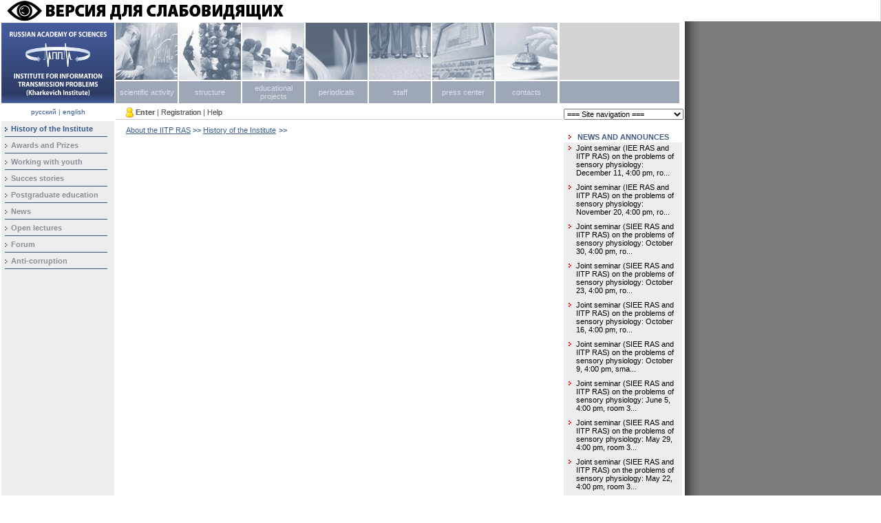

--- FILE ---
content_type: text/html; charset=cp1251
request_url: http://iitp.ru/en/about/136.htm
body_size: 7972
content:
<!DOCTYPE html PUBLIC "-//W3C//DTD XHTML 1.0 Transitional//EN" "http://www.w3.org/TR/xhtml1/DTD/xhtml1-transitional.dtd">
<html xmlns="http://www.w3.org/1999/xhtml">
<head>
<meta http-equiv="Content-Type" content="text/html; charset=windows-1251" />
<link type="text/css" rel="stylesheet" href="/css.css" />
<link rel="alternate" type="application/rss+xml" title="All news" href="/en/rss/20.xml" />
<link rel="alternate" type="application/rss+xml" title="Common news" href="/en/rss/0.xml" />
<link rel="alternate" type="application/rss+xml" title="Academic council" href="/en/rss/1.xml" />
<link rel="alternate" type="application/rss+xml" title="Postgraduate education" href="/en/rss/2.xml" />
<link rel="alternate" type="application/rss+xml" title="Dissertation council" href="/en/rss/3.xml" />
<link rel="alternate" type="application/rss+xml" title="Director`s docs" href="/en/rss/4.xml" />
<script language="javascript" type="text/javascript" src="/jscripts/jquery.js"></script>
<script language="javascript" type="text/javascript" src="/java.js"></script>
<script language="javascript" type="text/javascript" src="/jscripts/dropdown.js"></script>
<title></title>
<meta name='yandex-verification' content='4dccbdb7386647c9' />
<meta name='yandex-verification' content='7b9cf2f43ca4ebba' />
<meta name="google-site-verification" content="gJD23T5E7gks5OiGlmclNvw7sMIqWdnCF5ghlc_yGKI" />
<meta name='wmail-verification' content='345de41430671fbc' />
<script type="text/javascript">

  var _gaq = _gaq || [];
    _gaq.push(['_setAccount', 'UA-29515374-1']);
      _gaq.push(['_trackPageview']);
      
        (function() {
            var ga = document.createElement('script'); ga.type = 'text/javascript'; ga.async = true;
                ga.src = ('https:' == document.location.protocol ? 'https://ssl' : 'http://www') + '.google-analytics.com/ga.js';
                    var s = document.getElementsByTagName('script')[0]; s.parentNode.insertBefore(ga, s);
                      })();
                      
  </script>
<script src="https://lidrekon.ru/slep/js/uhpv-full.min.js"></script>

</head>

<body>
<img id="specialButton" style="cursor:pointer;" src="/special/special-text.png" alt="ВЕРСИЯ ДЛЯ СЛАБОВИДЯЩИХ" title="ВЕРСИЯ ДЛЯ СЛАБОВИДЯЩИХ" />

<!-- Yandex.Metrika counter -->
<script type="text/javascript">
(function (d, w, c) {
(w[c] = w[c] || []).push(function() {
try {
w.yaCounter23888899 = new Ya.Metrika({id:23888899,
webvisor:true,
clickmap:true,
trackLinks:true,
accurateTrackBounce:true});
} catch(e) { }
});

var n = d.getElementsByTagName("script")[0],
s = d.createElement("script"),
f = function () { n.parentNode.insertBefore(s, n); };
s.type = "text/javascript";
s.async = true;
s.src = (d.location.protocol == "https:" ? "https:" : "http:") + "//mc.yandex.ru/metrika/watch.js";

if (w.opera == "[object Opera]") {
d.addEventListener("DOMContentLoaded", f, false);
} else { f(); }
})(document, window, "yandex_metrika_callbacks");
</script>
<noscript><div><img src="//mc.yandex.ru/watch/23888899" style="position:absolute; left:-9999px;" alt="" /></div></noscript>
<!-- /Yandex.Metrika counter -->

<!--Openstat-->
<span id="openstat2355356"></span>
<script type="text/javascript">
var openstat = { counter: 2355356, next: openstat, track_links: "all" };
(function(d, t, p) {
var j = d.createElement(t); j.async = true; j.type = "text/javascript";
j.src = ("https:" == p ? "https:" : "http:") + "//openstat.net/cnt.js";
var s = d.getElementsByTagName(t)[0]; s.parentNode.insertBefore(j, s);
})(document, "script", document.location.protocol);
</script>
<!--/Openstat-->

<!--LiveInternet counter--><script type="text/javascript"><!--
new Image().src = "//counter.yadro.ru/hit?r"+
escape(document.referrer)+((typeof(screen)=="undefined")?"":
";s"+screen.width+"*"+screen.height+"*"+(screen.colorDepth?
screen.colorDepth:screen.pixelDepth))+";u"+escape(document.URL)+
";"+Math.random();//--></script><!--/LiveInternet-->

<div id="login-form" align="center"><form action="/forum/login.php?do=login" method="post" name="login" id="loginform"><table border="0" cellspacing="0" cellpadding="0" width="273" height="113" align="center"><tr><td style="padding:0 3px 3px 0;" background="/images/loginform-shadow.gif"><table border="0" cellspacing="0" cellpadding="0" width="270" height="110" align="center"><tr valign="top" align="center"><td class="loginForm"><img src="/images/logo-ent.gif" width="58" height="17" alt="Enter" border="0"><br/><table width="100%" border="0" cellspacing="5" cellpadding="0"><input type="hidden" name="s" value="" /><input type="hidden" name="do" value="login" /><input type="hidden" name="vb_login_md5password" /><input type="hidden" name="vb_login_md5password_utf" /><tr><td>Login:</td><td><input name="vb_login_username" id="navbar_username" type="text" size="20" accesskey="u" tabindex="101" style="width: 80%;" ></td></tr><tr><td>Password:</td><td><input name="vb_login_password" id="navbar_password" type="password" tabindex="102" size="20" style="width: 80%;"></td></tr><tr><td></td><td style="padding-top:5px"><input type="submit" value="Enter" style="margin-right:9px" id="loginsubmit" tabindex="104" accesskey="s"><input type="reset" value="Cancel" onClick="hideLogin()"></td></tr><tr><td></td><td><a href="/forum/login.php?do=lostpw">Forgot your password?</a></td></tr></table></td></tr></table></td></tr></table></form></div>
<table height="100%" cellpadding="0" cellspacing="0" border="0" width="100%">
	<tr>
		<td valign="top">
			<table cellpadding="0" cellspacing="2" border="0" valign="top" width="100%" height="100%">
    			<tr class="topmenu" id="topmenu" valign="top" height="117">
					<td width="164" height="117"><a href=/en/about><img src="/images/logo-en.jpg" width="164" height="117" border="0" /></a></td>
					<td colspan="2"  width="818">
						<table cellpadding="0" cellspacing="0" class="topmenu topmenu-menu" id="topmenu" border="0">
            <tr valign="top" height="83"><td width="90" height="83" bgcolor="#d4d4d4" class="menu-image mtl"><a href="/en/science"><img src="/images/nauchnaya-bw.jpg" width="90" height="83" id="topmenu-img3" onMouseOver="menuitem_set('topmenu-img3', '/images/nauchnaya-color.jpg', 'topmenu-td3', 'text', 'text_select')" onMouseOut="menuitem_set('topmenu-img3', '/images/nauchnaya-bw.jpg', 'topmenu-td3', 'text_select', 'text')" /></a></td><td width="90" height="83" bgcolor="#d4d4d4" class="menu-image mtc"><a href="/en/structure"><img src="/images/struktura-bw.jpg" width="90" height="83" id="topmenu-img2" onMouseOver="menuitem_set('topmenu-img2', '/images/struktura-color.jpg', 'topmenu-td2', 'text', 'text_select')" onMouseOut="menuitem_set('topmenu-img2', '/images/struktura-bw.jpg', 'topmenu-td2', 'text_select', 'text')" /></a></td><td width="90" height="83" bgcolor="#d4d4d4" class="menu-image mtc"><a href="/en/about/edu"><img src="/images/svedeniya-bw.jpg" width="90" height="83" id="topmenu-img813" onMouseOver="menuitem_set('topmenu-img813', '/images/svedeniya-color.jpg', 'topmenu-td813', 'text', 'text_select')" onMouseOut="menuitem_set('topmenu-img813', '/images/svedeniya-bw.jpg', 'topmenu-td813', 'text_select', 'text')" /></a></td><td width="90" height="83" bgcolor="#d4d4d4" class="menu-image mtc"><a href="/en/press"><img src="/images/izdaniya-bw.jpg" width="90" height="83" id="topmenu-img4" onMouseOver="menuitem_set('topmenu-img4', '/images/izdaniya-color.jpg', 'topmenu-td4', 'text', 'text_select')" onMouseOut="menuitem_set('topmenu-img4', '/images/izdaniya-bw.jpg', 'topmenu-td4', 'text_select', 'text')" /></a></td><td width="90" height="83" bgcolor="#d4d4d4" class="menu-image mtc"><a href="/en/users"><img src="/images/sotrudniki-bw.jpg" width="90" height="83" id="topmenu-img5" onMouseOver="menuitem_set('topmenu-img5', '/images/sotrudniki-color.jpg', 'topmenu-td5', 'text', 'text_select')" onMouseOut="menuitem_set('topmenu-img5', '/images/sotrudniki-bw.jpg', 'topmenu-td5', 'text_select', 'text')" /></a></td><td width="90" height="83" bgcolor="#d4d4d4" class="menu-image mtc"><a href="/en/press_center"><img src="/images/forum-bw.jpg" width="90" height="83" id="topmenu-img6" onMouseOver="menuitem_set('topmenu-img6', '/images/forum-color.jpg', 'topmenu-td6', 'text', 'text_select')" onMouseOut="menuitem_set('topmenu-img6', '/images/forum-bw.jpg', 'topmenu-td6', 'text_select', 'text')" /></a></td><td width="90" height="83" bgcolor="#d4d4d4" class="menu-image mtc"><a href="/en/contacts.htm"><img src="/images/contacts-bw.jpg" width="90" height="83" id="topmenu-img7" onMouseOver="menuitem_set('topmenu-img7', '/images/contacts-color.jpg', 'topmenu-td7', 'text', 'text_select')" onMouseOut="menuitem_set('topmenu-img7', '/images/contacts-bw.jpg', 'topmenu-td7', 'text_select', 'text')" /></a></td><td width="174" height="83" bgcolor="#d4d4d4" class="mtop"><img src="/images/spacer.gif" width="174" height="83" /></td></tr>
            <tr class="text" valign="middle" height="32"><td class="text mbl" style="cursor: pointer;"  width="90" height="32" id="topmenu-td3" onMouseOver="menuitem_set('topmenu-img3', '/images/nauchnaya-color.jpg', 'topmenu-td3', 'text', 'text_select')" onMouseOut="menuitem_set('topmenu-img3', '/images/nauchnaya-bw.jpg', 'topmenu-td3', 'text_select', 'text')"  onclick="javascript:document.location.href='/en/science'"><table cellspacing="0" cellpadding="0" border="0" width="100%"><tr valign="middle"><td><img src="/images/spacer.gif" width="1" height="32" border="0" align="left" valign="absmiddle" /></td><td><a href="/en/science">scientific activity</a><div class="dropdown-menu"><ul><li><a class="submenu-item" href="/en/rscf">RSCF Grant</a></li><li><a class="submenu-item" href="/en/science/seminars">Seminars</a></li><li><a class="submenu-item" href="/en/conferences">Conferences</a></li><li><a class="submenu-item" href="/en/science/results">Our partners</a></li><li><a class="submenu-item" href="/en/science/works">Our works</a></li><li><a class="submenu-item" href="/en/science/publications">Publications</a></li><li><a class="submenu-item" href="/en/expert">Сommission of experts</a></li><li><a class="submenu-item" href="/en/patents">Patents and certificates</a></li></ul></td></tr></table></td><td class="text mbc" style="cursor: pointer;"  width="90" height="32" id="topmenu-td2" onMouseOver="menuitem_set('topmenu-img2', '/images/struktura-color.jpg', 'topmenu-td2', 'text', 'text_select')" onMouseOut="menuitem_set('topmenu-img2', '/images/struktura-bw.jpg', 'topmenu-td2', 'text_select', 'text')"  onclick="javascript:document.location.href='/en/structure'"><a href="/en/structure">structure</a><div class="dropdown-menu"><ul><li><a class="submenu-item" href="/en/directorate">Management</a></li><li><a class="submenu-item" href="/en/council">Academic Council</a></li><li><a class="submenu-item" href="/en/researchlabs">Scientific departments</a></li><li><a class="submenu-item" href="/en/executive">Executive departments</a></li><li><a class="submenu-item" href="/en/organizations">Civil society organizations</a></li><li><a class="submenu-item" href="/en/postgraduate">Postgraduate education</a></li><li><a class="submenu-item" href="/en/dissertation">Dissertation council</a></li></ul></td><td class="text mbc" style="cursor: pointer;"  width="90" height="32" id="topmenu-td813" onMouseOver="menuitem_set('topmenu-img813', '/images/svedeniya-color.jpg', 'topmenu-td813', 'text', 'text_select')" onMouseOut="menuitem_set('topmenu-img813', '/images/svedeniya-bw.jpg', 'topmenu-td813', 'text_select', 'text')"  onclick="javascript:document.location.href='/en/about/edu'"><a href="/en/about/edu">educational projects</a><div class="dropdown-menu"></td><td class="text mbc" style="cursor: pointer;"  width="90" height="32" id="topmenu-td4" onMouseOver="menuitem_set('topmenu-img4', '/images/izdaniya-color.jpg', 'topmenu-td4', 'text', 'text_select')" onMouseOut="menuitem_set('topmenu-img4', '/images/izdaniya-bw.jpg', 'topmenu-td4', 'text_select', 'text')"  onclick="javascript:document.location.href='/en/press'"><a href="/en/press">periodicals</a><div class="dropdown-menu"></td><td class="text mbc" style="cursor: pointer;"  width="90" height="32" id="topmenu-td5" onMouseOver="menuitem_set('topmenu-img5', '/images/sotrudniki-color.jpg', 'topmenu-td5', 'text', 'text_select')" onMouseOut="menuitem_set('topmenu-img5', '/images/sotrudniki-bw.jpg', 'topmenu-td5', 'text_select', 'text')"  onclick="javascript:document.location.href='/en/users'"><a href="/en/users">staff</a><div class="dropdown-menu"></td><td class="text mbc" style="cursor: pointer;"  width="90" height="32" id="topmenu-td6" onMouseOver="menuitem_set('topmenu-img6', '/images/forum-color.jpg', 'topmenu-td6', 'text', 'text_select')" onMouseOut="menuitem_set('topmenu-img6', '/images/forum-bw.jpg', 'topmenu-td6', 'text_select', 'text')"  onclick="javascript:document.location.href='/en/press_center'"><a href="/en/press_center">press center</a><div class="dropdown-menu"></td><td class="text mbc" style="cursor: pointer;"  width="90" height="32" id="topmenu-td7" onMouseOver="menuitem_set('topmenu-img7', '/images/contacts-color.jpg', 'topmenu-td7', 'text', 'text_select')" onMouseOut="menuitem_set('topmenu-img7', '/images/contacts-bw.jpg', 'topmenu-td7', 'text_select', 'text')"  onclick="javascript:document.location.href='/en/contacts.htm'"><a href="/en/contacts.htm">contacts</a><div class="dropdown-menu"></td><td width="174" height="32" bgcolor="#9ea7b6" class="mbottom"><img src="/images/spacer.gif" width="174" height="32" /></td></tr>
	    </table>					</td>
				</tr>
				<tr valign="top" height="22">
					<td valign="middle" align="center" id="rus-eng">
						<a href="/ru/about/136.htm">русский</a> | <a href="/en/about/136.htm">english</a>					</td>
					<td valign="bottom"><div class="userpanel"><table cellspacing="0" cellpadding="0" border="0"><tr valign="middle"><td><img src="/images/avatar-00.gif" vspace="2" border="0" width="11" height="15" /></td><td>&nbsp;<a href="#" onclick="loginForm()"  ><strong>Enter</strong></a></td><td>&nbsp;|&nbsp;</td><td><a href="/forum/register.php"   >Registration</a></td><td>&nbsp;|&nbsp;</td><td><a href="/forum/faq.php"   >Help</a></td></tr></table></div></td>
					<td class="navigation" width="174" valign="bottom"><select onchange="if(this.options[this.selectedIndex].value) document.location.href=this.options[this.selectedIndex].value">
    <option value="/en">=== Site navigation ===</option>
<option value="/en/science">scientific activity</option>
<option value="/en/rscf" >...... RSCF Grant</option>
<option value="/en/science/seminars" >...... Seminars</option>
<option value="/en/conferences" >...... Conferences</option>
<option value="/en/science/results" >...... Our partners</option>
<option value="/en/science/works" >...... Our works</option>
<option value="/en/science/publications" >...... Publications</option>
<option value="/en/expert" >...... Сommission of experts</option>
<option value="/en/patents" >...... Patents and certificates</option>
<option value="/en/about">main page</option>
<option value="/en/about/history" >...... History of the Institute</option>
<option value="/en/about/veterans" >...... </option>
<option value="/en/awards" >...... Awards and Prizes</option>
<option value="/en/about/young" >...... Working with youth</option>
<option value="/en/about/success" >...... Succes stories</option>
<option value="/en/postgraduate" >...... Postgraduate education</option>
<option value="/en/sparetime" >...... </option>
<option value="/en/news" >...... News</option>
<option value="/en/press_center/lectures" >...... Open lectures</option>
<option value="/en/forum" >...... Forum</option>
<option value="/en/about/http://iitp.ru/ru/executive/anticorr" >...... Anti-corruption</option>
<option value="/en/structure">structure</option>
<option value="/en/directorate" >...... Management</option>
<option value="/en/council" >...... Academic Council</option>
<option value="/en/researchlabs" >...... Scientific departments</option>
<option value="/en/executive" >...... Executive departments</option>
<option value="/en/organizations" >...... Civil society organizations</option>
<option value="/en/postgraduate" >...... Postgraduate education</option>
<option value="/en/dissertation" >...... Dissertation council</option>
<option value="/en/about/edu">educational projects</option>
<option value="/en/directorate" >...... Management</option>
<option value="/en/council" >...... Academic Council</option>
<option value="/en/researchlabs" >...... Scientific departments</option>
<option value="/en/executive" >...... Executive departments</option>
<option value="/en/organizations" >...... Civil society organizations</option>
<option value="/en/postgraduate" >...... Postgraduate education</option>
<option value="/en/dissertation" >...... Dissertation council</option>
<option value="/en/press">periodicals</option>
<option value="/en/users">staff</option>
<option value="/en/press_center">press center</option>
<option value="/en/press_center" >...... Press releases</option>
<option value="/en/press_center/media" >...... Media about us</option>
<option value="/en/press_center/lectures" >...... Open lectures</option>
<option value="/en/press_center/walks" >...... "M-Walks"</option>
<option value="/en/photos" >...... Photo Records</option>
<option value="/en/press_center/contacts" >...... Contacts</option>
<option value="/en/contacts.htm">contacts</option>
</td>
				</tr>
				<tr valign="top" height="100%">
					<td id="menutd" ><table id="menu" cellspacing="0" cellpadding="0" border="0" width="100%" heigth="100%"><tr><td align="center" valign="top"><img src="/images/arrow-blue.gif" class="bullet" align="absmiddle"/></td><td width="100%">History of the Institute</td></tr><tr><td colspan="2"><img src="/images/hr.gif" vspace="5" /></td></tr><tr><td align="center" valign="top"><img src="/images/arrow-gray.gif" class="bullet" align="absmiddle"/></td><td width="100%"><a href="/en/awards"   >Awards and Prizes</a></td></tr><tr><td colspan="2"><img src="/images/hr.gif" vspace="5" /></td></tr><tr><td align="center" valign="top"><img src="/images/arrow-gray.gif" class="bullet" align="absmiddle"/></td><td width="100%"><a href="/en/about/young"   >Working with youth</a></td></tr><tr><td colspan="2"><img src="/images/hr.gif" vspace="5" /></td></tr><tr><td align="center" valign="top"><img src="/images/arrow-gray.gif" class="bullet" align="absmiddle"/></td><td width="100%"><a href="/en/about/success"   >Succes stories</a></td></tr><tr><td colspan="2"><img src="/images/hr.gif" vspace="5" /></td></tr><tr><td align="center" valign="top"><img src="/images/arrow-gray.gif" class="bullet" align="absmiddle"/></td><td width="100%"><a href="/en/postgraduate"   >Postgraduate education</a></td></tr><tr><td colspan="2"><img src="/images/hr.gif" vspace="5" /></td></tr><tr><td align="center" valign="top"><img src="/images/arrow-gray.gif" class="bullet" align="absmiddle"/></td><td width="100%"><a href="/en/news"   >News</a></td></tr><tr><td colspan="2"><img src="/images/hr.gif" vspace="5" /></td></tr><tr><td align="center" valign="top"><img src="/images/arrow-gray.gif" class="bullet" align="absmiddle"/></td><td width="100%"><a href="/en/press_center/lectures"   >Open lectures</a></td></tr><tr><td colspan="2"><img src="/images/hr.gif" vspace="5" /></td></tr><tr><td align="center" valign="top"><img src="/images/arrow-gray.gif" class="bullet" align="absmiddle"/></td><td width="100%"><a href="/en/forum"   >Forum</a></td></tr><tr><td colspan="2"><img src="/images/hr.gif" vspace="5" /></td></tr><tr><td align="center" valign="top"><img src="/images/arrow-gray.gif" class="bullet" align="absmiddle"/></td><td width="100%"><a href="http://iitp.ru/ru/executive/anticorr"   >Anti-corruption</a></td></tr><tr><td colspan="2"><img src="/images/hr.gif" vspace="5" /></td></tr></table></td>
					<td class="content" width="644">
						<table height="100%" cellpadding="0" cellspacing="0" border="0" width="100%">
							<tr><td valign="top" class="content_inner">
<!-- begin main content -->
<a href="/en/about/1.htm"    style="font-size:11px" >About the IITP RAS</a><strong style="color:#3c5f8d; font-size:11px"> &gt;&gt;&nbsp;</strong><a href="history"    style="font-size:11px" >History of the Institute</a> <strong style="color:#3c5f8d; font-size:11px">&gt;&gt;&nbsp;</strong><br /><br />
 



<p>&nbsp;</p>
<p>&nbsp;</p>
<p>&nbsp;</p>
<div id="WidgetFloaterPanels" class="LTRStyle" style="display: none; text-align: left; direction: ltr; visibility: hidden;">
<div id="WidgetFloater" style="display: none;" onmouseover="Microsoft.Translator.OnMouseOverFloater()" onmouseout="Microsoft.Translator.OnMouseOutFloater()">
<div id="WidgetLogoPanel"><span><span>TRANSLATE with </span><img id="FloaterLogo" alt="" /></span> <span>x</span></div>
<div id="LanguageMenuPanel">
<div class="DDStyle_outer"><input id="LanguageMenu_svid" style="display: none;" onclick="this.select()" type="text" name="LanguageMenu_svid" value="en" /> <input id="LanguageMenu_textid" style="display: none;" onclick="this.select()" type="text" name="LanguageMenu_textid" /> <span class="DDStyle">English</span>
<div style="position: relative; text-align: left; left: 0;">
<div style="position: absolute; ;left: 0px;">
<div id="__LanguageMenu_popup" class="DDStyle" style="display: none;">
<table id="LanguageMenu" border="0">
<tbody>
<tr>
<td><a onclick="return LanguageMenu.onclick("ar");" tabindex="-1" href="#ar">Arabic</a></td>
<td><a onclick="return LanguageMenu.onclick("he");" tabindex="-1" href="#he">Hebrew</a></td>
<td><a onclick="return LanguageMenu.onclick("pl");" tabindex="-1" href="#pl">Polish</a></td>
</tr>
<tr>
<td><a onclick="return LanguageMenu.onclick("bg");" tabindex="-1" href="#bg">Bulgarian</a></td>
<td><a onclick="return LanguageMenu.onclick("hi");" tabindex="-1" href="#hi">Hindi</a></td>
<td><a onclick="return LanguageMenu.onclick("pt");" tabindex="-1" href="#pt">Portuguese</a></td>
</tr>
<tr>
<td><a onclick="return LanguageMenu.onclick("ca");" tabindex="-1" href="#ca">Catalan</a></td>
<td><a onclick="return LanguageMenu.onclick("mww");" tabindex="-1" href="#mww">Hmong Daw</a></td>
<td><a onclick="return LanguageMenu.onclick("ro");" tabindex="-1" href="#ro">Romanian</a></td>
</tr>
<tr>
<td><a onclick="return LanguageMenu.onclick("zh-CHS");" tabindex="-1" href="#zh-CHS">Chinese Simplified</a></td>
<td><a onclick="return LanguageMenu.onclick("hu");" tabindex="-1" href="#hu">Hungarian</a></td>
<td><a onclick="return LanguageMenu.onclick("ru");" tabindex="-1" href="#ru">Russian</a></td>
</tr>
<tr>
<td><a onclick="return LanguageMenu.onclick("zh-CHT");" tabindex="-1" href="#zh-CHT">Chinese Traditional</a></td>
<td><a onclick="return LanguageMenu.onclick("id");" tabindex="-1" href="#id">Indonesian</a></td>
<td><a onclick="return LanguageMenu.onclick("sk");" tabindex="-1" href="#sk">Slovak</a></td>
</tr>
<tr>
<td><a onclick="return LanguageMenu.onclick("cs");" tabindex="-1" href="#cs">Czech</a></td>
<td><a onclick="return LanguageMenu.onclick("it");" tabindex="-1" href="#it">Italian</a></td>
<td><a onclick="return LanguageMenu.onclick("sl");" tabindex="-1" href="#sl">Slovenian</a></td>
</tr>
<tr>
<td><a onclick="return LanguageMenu.onclick("da");" tabindex="-1" href="#da">Danish</a></td>
<td><a onclick="return LanguageMenu.onclick("ja");" tabindex="-1" href="#ja">Japanese</a></td>
<td><a onclick="return LanguageMenu.onclick("es");" tabindex="-1" href="#es">Spanish</a></td>
</tr>
<tr>
<td><a onclick="return LanguageMenu.onclick("nl");" tabindex="-1" href="#nl">Dutch</a></td>
<td><a onclick="return LanguageMenu.onclick("tlh");" tabindex="-1" href="#tlh">Klingon</a></td>
<td><a onclick="return LanguageMenu.onclick("sv");" tabindex="-1" href="#sv">Swedish</a></td>
</tr>
<tr>
<td><a onclick="return LanguageMenu.onclick("en");" tabindex="-1" href="#en">English</a></td>
<td><a onclick="return LanguageMenu.onclick("ko");" tabindex="-1" href="#ko">Korean</a></td>
<td><a onclick="return LanguageMenu.onclick("th");" tabindex="-1" href="#th">Thai</a></td>
</tr>
<tr>
<td><a onclick="return LanguageMenu.onclick("et");" tabindex="-1" href="#et">Estonian</a></td>
<td><a onclick="return LanguageMenu.onclick("lv");" tabindex="-1" href="#lv">Latvian</a></td>
<td><a onclick="return LanguageMenu.onclick("tr");" tabindex="-1" href="#tr">Turkish</a></td>
</tr>
<tr>
<td><a onclick="return LanguageMenu.onclick("fi");" tabindex="-1" href="#fi">Finnish</a></td>
<td><a onclick="return LanguageMenu.onclick("lt");" tabindex="-1" href="#lt">Lithuanian</a></td>
<td><a onclick="return LanguageMenu.onclick("uk");" tabindex="-1" href="#uk">Ukrainian</a></td>
</tr>
<tr>
<td><a onclick="return LanguageMenu.onclick("fr");" tabindex="-1" href="#fr">French</a></td>
<td><a onclick="return LanguageMenu.onclick("ms");" tabindex="-1" href="#ms">Malay</a></td>
<td><a onclick="return LanguageMenu.onclick("ur");" tabindex="-1" href="#ur">Urdu</a></td>
</tr>
<tr>
<td><a onclick="return LanguageMenu.onclick("de");" tabindex="-1" href="#de">German</a></td>
<td><a onclick="return LanguageMenu.onclick("mt");" tabindex="-1" href="#mt">Maltese</a></td>
<td><a onclick="return LanguageMenu.onclick("vi");" tabindex="-1" href="#vi">Vietnamese</a></td>
</tr>
<tr>
<td><a onclick="return LanguageMenu.onclick("el");" tabindex="-1" href="#el">Greek</a></td>
<td><a onclick="return LanguageMenu.onclick("no");" tabindex="-1" href="#no">Norwegian</a></td>
<td><a onclick="return LanguageMenu.onclick("cy");" tabindex="-1" href="#cy">Welsh</a></td>
</tr>
<tr>
<td><a onclick="return LanguageMenu.onclick("ht");" tabindex="-1" href="#ht">Haitian Creole</a></td>
<td><a onclick="return LanguageMenu.onclick("fa");" tabindex="-1" href="#fa">Persian</a></td>
<td>&nbsp;</td>
</tr>
</tbody>
</table>
<img style="height: 7px; width: 17px; border-width: 0px; left: 20px;" alt="" /></div>
</div>
</div>
</div>
<script type="text/javascript">// <![CDATA[
 var LanguageMenu; var LanguageMenu_keys=["ar","bg","ca","zh-CHS","zh-CHT","cs","da","nl","en","et","fi","fr","de","el","ht","he","hi","mww","hu","id","it","ja","tlh","ko","lv","lt","ms","mt","no","fa","pl","pt","ro","ru","sk","sl","es","sv","th","tr","uk","ur","vi","cy"]; var LanguageMenu_values=["Arabic","Bulgarian","Catalan","Chinese Simplified","Chinese Traditional","Czech","Danish","Dutch","English","Estonian","Finnish","French","German","Greek","Haitian Creole","Hebrew","Hindi","Hmong Daw","Hungarian","Indonesian","Italian","Japanese","Klingon","Korean","Latvian","Lithuanian","Malay","Maltese","Norwegian","Persian","Polish","Portuguese","Romanian","Russian","Slovak","Slovenian","Spanish","Swedish","Thai","Turkish","Ukrainian","Urdu","Vietnamese","Welsh"]; var LanguageMenu_callback=function(){ }; var LanguageMenu_popupid="__LanguageMenu_popup"; 
// ]]></script>
</div>
<div id="CTFLinksPanel"><span><a id="HelpLink" title="Help" href="https://go.microsoft.com/?linkid=9722454" target="_blank"> <img id="HelpImg" alt="" /></a> <a id="EmbedLink" title="Get this widget for your own site" href="javascript:Microsoft.Translator.FloaterShowEmbed()"> <img id="EmbedImg" alt="" /></a> <a id="ShareLink" title="Share translated page with friends" href="javascript:Microsoft.Translator.FloaterShowSharePanel()"> <img id="ShareImg" alt="" /></a> </span></div>
<div id="FloaterProgressBar">&nbsp;</div>
</div>
<div id="WidgetFloaterCollapsed" style="display: none;" onmouseover="Microsoft.Translator.OnMouseOverFloater()"><span>TRANSLATE with </span><img id="CollapsedLogoImg" alt="" /></div>
<div id="FloaterSharePanel" style="display: none;">
<div id="ShareTextDiv"><span> COPY THE URL BELOW </span></div>
<div id="ShareTextboxDiv"><input id="ShareTextbox" onclick="this.select()" type="text" name="ShareTextbox" readonly="readonly" /> <!--a id="TwitterLink" title="Share on Twitter"> <img id="TwitterImg" /></a> <a-- id="FacebookLink" title="Share on Facebook"> <img id="FacebookImg" /></a--> <a id="EmailLink" title="Email this translation"> <img id="EmailImg" alt="" /></a></div>
<div id="ShareFooter"><span><a id="ShareHelpLink"> <img id="ShareHelpImg" alt="" /></a></span> <span><a id="ShareBack" title="Back To Translation" href="javascript:Microsoft.Translator.FloaterOnShareBackClick()"> Back</a></span></div>
<input id="EmailSubject" type="hidden" name="EmailSubject" value="Check out this page in {0} translated from {1}" /> <input id="EmailBody" type="hidden" name="EmailBody" value="Translated: {0}%0d%0aOriginal: {1}%0d%0a%0d%0aAutomatic translation powered by Microsoft&reg; Translator%0d%0ahttp://www.bing.com/translator?ref=MSTWidget" /> <input id="ShareHelpText" type="hidden" value="This link allows visitors to launch this page and automatically translate it to {0}." /></div>
<div id="FloaterEmbed" style="display: none;">
<div id="EmbedTextDiv"><span>EMBED THE SNIPPET BELOW IN YOUR SITE</span> <a id="EmbedHelpLink" title="Copy this code and place it into your HTML."> <img id="EmbedHelpImg" alt="" /></a></div>
<div id="EmbedTextboxDiv"><input id="EmbedSnippetTextBox" onclick="this.select()" type="text" name="EmbedSnippetTextBox" value="<div id="MicrosoftTranslatorWidget" class="Dark" style="color:white;background-color:#555555"></div><script type="text/javascript">setTimeout(function(){var s=document.createElement("script");s.type="text/javascript";s.charset="UTF-8";s.src=((location &amp;&amp; location.href &amp;&amp; location.href.indexOf("https") == 0)?"https://ssl.microsofttranslator.com":"http://www.microsofttranslator.com")+"/ajax/v3/WidgetV3.ashx?siteData=ueOIGRSKkd965FeEGM5JtQ**&amp;ctf=true&amp;ui=true&amp;settings=manual&amp;from=en";var p=document.getElementsByTagName("head")[0]||document.documentElement;p.insertBefore(s,p.firstChild); },0);</script>" readonly="readonly" /></div>
<div id="EmbedNoticeDiv"><span>Enable collaborative features and customize widget: <a href="http://www.bing.com/widget/translator" target="_blank">Bing Webmaster Portal</a></span></div>
<div id="EmbedFooterDiv"><span><a title="Back To Translation" href="javascript:Microsoft.Translator.FloaterOnEmbedBackClick()">Back</a></span></div>
</div>
<script type="text/javascript">// <![CDATA[
 var intervalId = setInterval(function () { if (MtPopUpList) { LanguageMenu = new MtPopUpList(); var langMenu = document.getElementById(LanguageMenu_popupid); var origLangDiv = document.createElement("div"); origLangDiv.id = "OriginalLanguageDiv"; origLangDiv.innerHTML = "<span id="OriginalTextSpan">ORIGINAL: </span><span id="OriginalLanguageSpan"></span>"; langMenu.appendChild(origLangDiv); LanguageMenu.Init("LanguageMenu", LanguageMenu_keys, LanguageMenu_values, LanguageMenu_callback, LanguageMenu_popupid); window["LanguageMenu"] = LanguageMenu; clearInterval(intervalId); } }, 1); 
// ]]></script>
</div><!-- end main content -->
							</td></tr>
						</table>
					</td>
					<td class="addition" valign="top" width="174">
<!-- begin right content -->
	<table cellspacing="0" class="blocknews" style="margin-top:15px">
		<tr><td width="1%" class="head" align="right"><img src="/images/arrow-red.gif" hspace="5" vspace="3" /></td><td class="head" align="left"><a href="/news/index.php?lang=en&type=0&typeid=136"   >NEWS AND ANNOUNCES</a></td></tr>
<tr><td width="1%" valign="top" align="right"><img src="/images/arrow-red.gif" vspace="3" /></td><td align="left">
<!-- <strong>5 December 2025</strong><br /> -->
<a href="/en/news/3359.htm" class="title" style="text-decoration:none"><font color="black">Joint seminar (IEE RAS and IITP RAS) on the problems of sensory physiology: December 11, 4:00 pm, ro...</font></a>	</td></tr>
<tr><td width="1%" valign="top" align="right"><img src="/images/arrow-red.gif" vspace="3" /></td><td align="left">
<!-- <strong>14 November 2025</strong><br /> -->
<a href="/en/news/3350.htm" class="title" style="text-decoration:none"><font color="black">Joint seminar (IEE RAS and IITP RAS) on the problems of sensory physiology: November 20, 4:00 pm, ro...</font></a>	</td></tr>
<tr><td width="1%" valign="top" align="right"><img src="/images/arrow-red.gif" vspace="3" /></td><td align="left">
<!-- <strong>25 October 2025</strong><br /> -->
<a href="/en/news/3340.htm" class="title" style="text-decoration:none"><font color="black">Joint seminar (SIEE RAS and IITP RAS) on the problems of sensory physiology: October 30, 4:00 pm, ro...</font></a>	</td></tr>
<tr><td width="1%" valign="top" align="right"><img src="/images/arrow-red.gif" vspace="3" /></td><td align="left">
<!-- <strong>20 October 2025</strong><br /> -->
<a href="/en/news/3336.htm" class="title" style="text-decoration:none"><font color="black">Joint seminar (SIEE RAS and IITP RAS) on the problems of sensory physiology: October 23, 4:00 pm, ro...</font></a>	</td></tr>
<tr><td width="1%" valign="top" align="right"><img src="/images/arrow-red.gif" vspace="3" /></td><td align="left">
<!-- <strong>14 October 2025</strong><br /> -->
<a href="/en/news/3331.htm" class="title" style="text-decoration:none"><font color="black">Joint seminar (SIEE RAS and IITP RAS) on the problems of sensory physiology: October 16, 4:00 pm, ro...</font></a>	</td></tr>
<tr><td width="1%" valign="top" align="right"><img src="/images/arrow-red.gif" vspace="3" /></td><td align="left">
<!-- <strong>3 October 2025</strong><br /> -->
<a href="/en/news/3323.htm" class="title" style="text-decoration:none"><font color="black">Joint seminar (SIEE RAS and IITP RAS) on the problems of sensory physiology: October 9, 4:00 pm, sma...</font></a>	</td></tr>
<tr><td width="1%" valign="top" align="right"><img src="/images/arrow-red.gif" vspace="3" /></td><td align="left">
<!-- <strong>2 June 2025</strong><br /> -->
<a href="/en/news/3286.htm" class="title" style="text-decoration:none"><font color="black">Joint seminar (SIEE RAS and IITP RAS) on the problems of sensory physiology: June 5, 4:00 pm, room 3...</font></a>	</td></tr>
<tr><td width="1%" valign="top" align="right"><img src="/images/arrow-red.gif" vspace="3" /></td><td align="left">
<!-- <strong>26 May 2025</strong><br /> -->
<a href="/en/news/3279.htm" class="title" style="text-decoration:none"><font color="black">Joint seminar (SIEE RAS and IITP RAS) on the problems of sensory physiology: May 29, 4:00 pm, room 3...</font></a>	</td></tr>
<tr><td width="1%" valign="top" align="right"><img src="/images/arrow-red.gif" vspace="3" /></td><td align="left">
<!-- <strong>19 May 2025</strong><br /> -->
<a href="/en/news/3275.htm" class="title" style="text-decoration:none"><font color="black">Joint seminar (SIEE RAS and IITP RAS) on the problems of sensory physiology: May 22, 4:00 pm, room 3...</font></a>	</td></tr>
<tr><td width="1%" valign="top" align="right"><img src="/images/arrow-red.gif" vspace="3" /></td><td align="left">
<!-- <strong>12 May 2025</strong><br /> -->
<a href="/en/news/3271.htm" class="title" style="text-decoration:none"><font color="black">Joint seminar (SIEE RAS and IITP RAS) on the problems of sensory physiology: May 15, 4:00 pm, room 3...</font></a>	</td></tr>
<tr><td width="1%" valign="top" align="right"><img src="/images/arrow-red.gif" vspace="3" /></td><td align="left">
<!-- <strong>21 April 2025</strong><br /> -->
<a href="/en/news/3261.htm" class="title" style="text-decoration:none"><font color="black">Joint seminar (SIEE RAS and IITP RAS) on the problems of sensory physiology: April 24, 4:00 pm, big ...</font></a>	</td></tr>
<tr><td width="1%" valign="top" align="right"><img src="/images/arrow-red.gif" vspace="3" /></td><td align="left">
<!-- <strong>14 April 2025</strong><br /> -->
<a href="/en/news/3256.htm" class="title" style="text-decoration:none"><font color="black">Joint seminar (SIEE RAS and IITP RAS) on the problems of sensory physiology: April 17, 4:00 pm, big ...</font></a>	</td></tr>
<tr><td width="1%" valign="top" align="right"><img src="/images/arrow-red.gif" vspace="3" /></td><td align="left">
<!-- <strong>7 April 2025</strong><br /> -->
<a href="/en/news/3252.htm" class="title" style="text-decoration:none"><font color="black">Joint seminar (SIEE RAS and IITP RAS) on the problems of sensory physiology: April 10, 4:00 pm, smal...</font></a>	</td></tr>
<tr><td width="1%" valign="top" align="right"><img src="/images/arrow-red.gif" vspace="3" /></td><td align="left">
<!-- <strong>24 March 2025</strong><br /> -->
<a href="/en/news/3246.htm" class="title" style="text-decoration:none"><font color="black">Joint seminar (SIEE RAS and IITP RAS) on the problems of sensory physiology: March 27, 4:00 pm, big ...</font></a>	</td></tr>
<tr><td width="1%" valign="top" align="right"><img src="/images/arrow-red.gif" vspace="3" /></td><td align="left">
<!-- <strong>17 March 2025</strong><br /> -->
<a href="/en/news/3244.htm" class="title" style="text-decoration:none"><font color="black">Joint seminar (SIEE RAS and IITP RAS) on the problems of sensory physiology: March 20, 4:00 pm, big ...</font></a>	</td></tr>
	<tr><td colspan="2" style="padding:0px" align="right"><a href="/news/index.php?lang=en&type=0&typeid=136"   >All news</a>&nbsp;&nbsp;&nbsp;<br /><img src="/images/blocknewsbottom.gif" height="10" /></td></tr></table>


<!-- end right content -->
					</td>
    			</tr>
			</table>
		</td>
		<td class="shade" width="100%">&nbsp;</td>
	</tr>
	<tr>
		<td class="copy"><p>
<p>
&nbsp;
</p>
&copy; Institute for Information Transmission Problems of the Russian Academy of Sciences (Kharkevich Institute), 
    
    2026<br />
<a href="/en/about">About</a>&nbsp;&nbsp;|&nbsp;&nbsp;<a href="/en/contacts.htm">Contacts</a>&nbsp;&nbsp;|&nbsp;&nbsp;<a href="http://iitp.ru/ru/executive/anticorr">Противодействие коррупции</a>
</p></td>
		<td class="shade" width="100%">&nbsp;</td>
	</tr>
	</TBODY>
</table>

</body>
</html>








--- FILE ---
content_type: text/javascript
request_url: http://iitp.ru/jscripts/dropdown.js
body_size: 487
content:
/* 
 * To change this template, choose Tools | Templates
 * and open the template in the editor.
 */



var timeout    = 300;
var closetimer = 0;
var ddmenuitem = 0;

function jsddm_open() {
    jsddm_canceltimer();
    jsddm_close();
    var i = $(this).prevAll('td').length;
   
    //ddmenuitem = $(this).find('div.dropdown-menu').css('visibility', 'visible');
    var submenu = $($('tr.text > td').get(i)).find("div.dropdown-menu");
    if(submenu.find('a').size() > 0) {
        ddmenuitem = submenu;
        ddmenuitem.css('visibility', 'visible');        
    }
}

function jsddm_close()
{
    if(ddmenuitem) 
        ddmenuitem.css('visibility', 'hidden');
}

function jsddm_timer() {  
    closetimer = window.setTimeout(jsddm_close, timeout);
}

function jsddm_canceltimer()
{  
    if(closetimer){  
        window.clearTimeout(closetimer);
        closetimer = null;
    }
}

$(document).ready(function()
{
    $('.mtl,.mtc,.mtr,.mbl,.mbc,.mbr').bind('mouseover', jsddm_open)
    $('.mtl,.mtc,.mtr,.mbl,.mbc,.mbr').bind('mouseout',  jsddm_timer)
    });

document.onclick = jsddm_close;